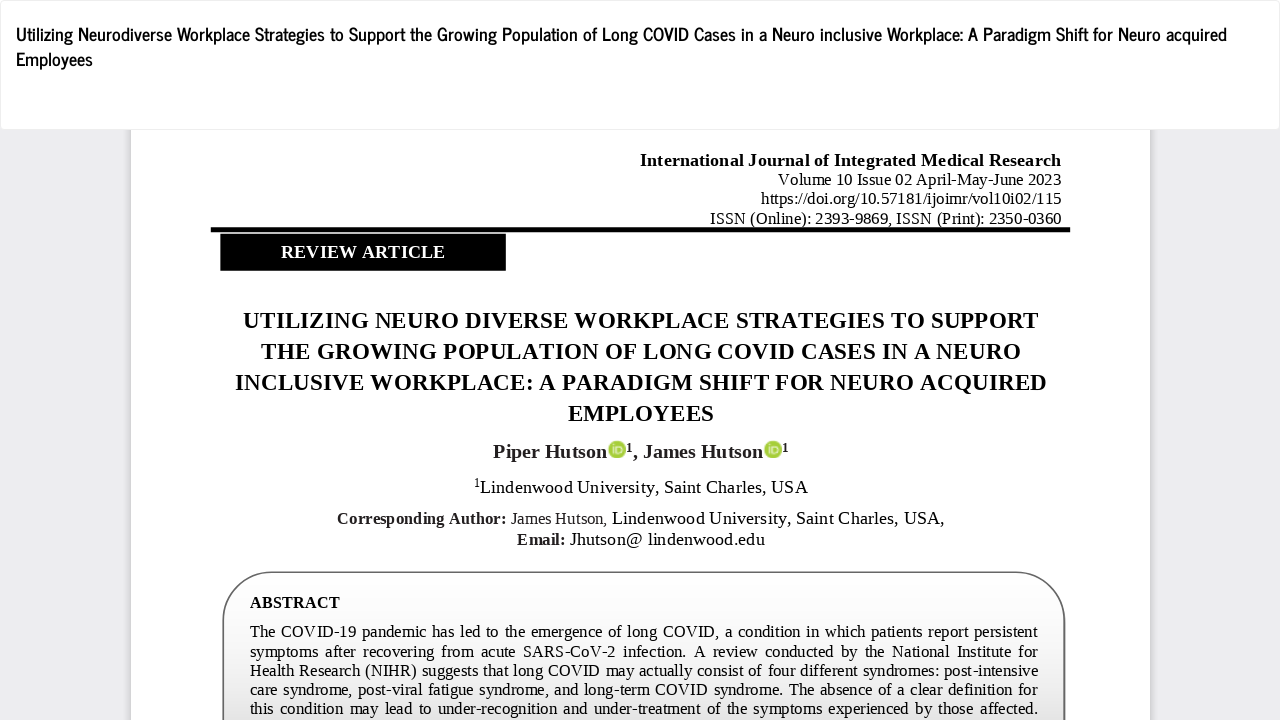

--- FILE ---
content_type: text/html; charset=utf-8
request_url: https://www.ijoimr.com/index.php/ijoimr/article/view/ijoimr115/41
body_size: 942
content:
<!DOCTYPE html>
<html lang="en-US" xml:lang="en-US">
<head>
	<meta http-equiv="Content-Type" content="text/html; charset=utf-8" />
	<meta name="viewport" content="width=device-width, initial-scale=1.0">
	<title>View of Utilizing Neurodiverse Workplace Strategies to Support the Growing Population of Long COVID Cases in a Neuro inclusive Workplace: A Paradigm Shift for Neuro acquired Employees</title>

	
<link rel="icon" href="https://www.ijoimr.com/public/journals/1/favicon_en_US.png">
<meta name="generator" content="Open Journal Systems 3.3.0.13">

	<link rel="stylesheet" href="https://www.ijoimr.com/index.php/ijoimr/$$$call$$$/page/page/css?name=bootstrapTheme-journal" type="text/css" /><link rel="stylesheet" href="https://www.ijoimr.com/plugins/generic/doiInSummary/styles/doi.css?v=3.3.0.13" type="text/css" /><link rel="stylesheet" href="https://www.ijoimr.com/public/journals/1/styleSheet.css?d=2023-04-09+04%3A45%3A50" type="text/css" />
	<script src="https://www.ijoimr.com/lib/pkp/lib/vendor/components/jquery/jquery.min.js?v=3.3.0.13" type="text/javascript"></script><script src="https://www.ijoimr.com/lib/pkp/lib/vendor/components/jqueryui/jquery-ui.min.js?v=3.3.0.13" type="text/javascript"></script><script src="https://www.ijoimr.com/lib/pkp/js/lib/jquery/plugins/jquery.tag-it.js?v=3.3.0.13" type="text/javascript"></script><script src="https://www.ijoimr.com/plugins/themes/bootstrap3/bootstrap/js/bootstrap.min.js?v=3.3.0.13" type="text/javascript"></script>
</head>
<body class="pkp_page_article pkp_op_view">

		<header class="header_view">

		<a href="https://www.ijoimr.com/index.php/ijoimr/article/view/ijoimr115" class="return">
			<span class="pkp_screen_reader">
									Return to Article Details
							</span>
		</a>

		<a href="https://www.ijoimr.com/index.php/ijoimr/article/view/ijoimr115" class="title">
			Utilizing Neurodiverse Workplace Strategies to Support the Growing Population of Long COVID Cases in a Neuro inclusive Workplace: A Paradigm Shift for Neuro acquired Employees
		</a>

		<a href="https://www.ijoimr.com/index.php/ijoimr/article/download/ijoimr115/41/221" class="download" download>
			<span class="label">
				Download
			</span>
			<span class="pkp_screen_reader">
				Download PDF
			</span>
		</a>

	</header>

	<script type="text/javascript">
		// Creating iframe's src in JS instead of Smarty so that EZProxy-using sites can find our domain in $pdfUrl and do their rewrites on it.
		$(document).ready(function() {
			var urlBase = "https://www.ijoimr.com/plugins/generic/pdfJsViewer/pdf.js/web/viewer.html?file=";
			var pdfUrl = "https:\/\/www.ijoimr.com\/index.php\/ijoimr\/article\/download\/ijoimr115\/41\/221";
			$("#pdfCanvasContainer > iframe").attr("src", urlBase + encodeURIComponent(pdfUrl));
		});
	</script>

	<div id="pdfCanvasContainer" class="galley_view">
				<iframe src="" width="100%" height="100%" style="min-height: 500px;" title="PDF of Utilizing Neurodiverse Workplace Strategies to Support the Growing Population of Long COVID Cases in a Neuro inclusive Workplace: A Paradigm Shift for Neuro acquired Employees" allowfullscreen webkitallowfullscreen></iframe>
	</div>
	
</body>
</html>
